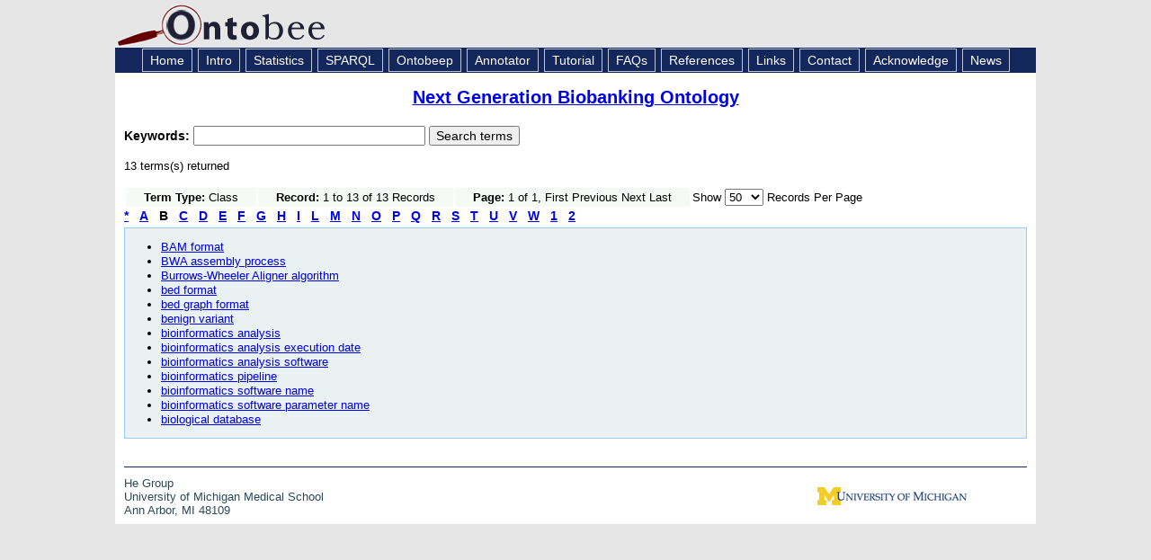

--- FILE ---
content_type: text/html; charset=UTF-8
request_url: https://ontobee.org/ontostat/catalog/NGBO?&iri=http://www.w3.org/2002/07/owl%23Class&prefix=NGBO&max=50&letter=B
body_size: 12326
content:


<!DOCTYPE HTML PUBLIC "-//W3C//DTD HTML 4.01 Transitional//EN" "http://www.w3.org/TR/html4/loose.dtd">
<html>
<head>
<title>Ontobee: NGBO</title><meta http-equiv="Content-Type" content="text/html; charset=iso-8859-1"/>
<link rel="shortcut icon" href="/favicon.ico" />
<link href="https://ontobee.org/public/css/main.css" rel="stylesheet" type="text/css"/>

<link rel="stylesheet" href="https://ontobee.org/public/js/jquery/jquery-ui-1.11.4/jquery-ui.theme.css"/>
<link rel="stylesheet" href="https://ontobee.org/public/js/jquery/jquery-ui-1.11.4/jquery-ui.css"/>
<link rel="stylesheet" href="https://ontobee.org/public/js/jquery/jquery-ui-1.11.4/jquery-ui.structure.css"/>
<!--
<link rel="stylesheet" href="https://ontobee.org/public/js/jquery/themes/base/jquery.ui.all.css"/>
 -->
<link rel="stylesheet" href="https://ontobee.org/public/js/jquery/themes/base/jquery.ui.theme.css"/>
<link rel="stylesheet" href="https://ontobee.org/public/css/tablesorter/style.css"/>
<!--
<script src="https://ontobee.org/public/js/jquery/jquery-1.7.1.js"></script>
<script src="https://ontobee.org/public/js/jquery/ui/jquery.ui.core.js"></script>
<script src="https://ontobee.org/public/js/jquery/ui/jquery.ui.widget.js"></script>
<script src="https://ontobee.org/public/js/jquery/ui/jquery.ui.position.js"></script>
<script src="https://ontobee.org/public/js/jquery/ui/jquery.ui.autocomplete.js"></script>
 -->
<script src="https://ontobee.org/public/js/jquery/jquery-ui-1.11.4/external/jquery/jquery.js"></script>
<script src="https://ontobee.org/public/js/jquery/jquery-ui-1.11.4/jquery-ui.js"></script>
<script src="https://ontobee.org/public/js/ontobee.autocomplete.js"></script>
<script src="https://ontobee.org/public/js/ontobee.deprecate.js"></script>
<script src="https://ontobee.org/public/js/jquery/tablesorter/jquery.tablesorter.js"></script>
<script src="https://ontobee.org/public/js/ontobee.infobox.js"></script>
<script src="https://ontobee.org/public/js/jquery/hoverIntent.min.js"></script>

<style>
.ui-autocomplete-loading { background: white url('https://ontobee.org/public/images/ui-anim_basic_16x16.gif') right center no-repeat; }
</style>
<script type="text/javascript">
var toolkitPath = "https://ontobee.org/public/js/sparql/toolkit"; 
var featureList = ["tab", "ajax2", "combolist", "window", "tree", "grid", "dav", "xml"];
</script>
<script type="text/javascript">
  var _gaq = _gaq || [];
  _gaq.push(['_setAccount', 'UA-4869243-9']);
  _gaq.push(['_trackPageview']);
  (function() {
    var ga = document.createElement('script'); ga.type = 'text/javascript'; ga.async = true;
    ga.src = ('https:' == document.location.protocol ? 'https://ssl' : 'http://www') + '.google-analytics.com/ga.js';
    var s = document.getElementsByTagName('script')[0]; s.parentNode.insertBefore(ga, s);
  })();
</script>

</head>

<body>
<div id="topbanner">
<a href="https://ontobee.org/" style="font-size:36px; color:#111144; text-decoration:none">
<img src="https://ontobee.org/public/images/logo.gif" alt="Logo" width="280" height="49" border="0">
</a>
</div>
<div id="topnav">
<a href="https://ontobee.org/" class="topnav">Home</a>
<a href="https://ontobee.org/introduction" class="topnav">Intro</a>
<a href="https://ontobee.org/ontostat" class="topnav">Statistics</a>
<a href="https://ontobee.org/sparql" class="topnav">SPARQL</a>
<a href="https://ontobee.org/ontobeep" class="topnav">Ontobeep</a>
<a href="https://ontobee.org/annotate" class="topnav">Annotator</a>
<a href="https://ontobee.org/tutorial" class="topnav">Tutorial</a>
<a href="https://ontobee.org/faqs" class="topnav">FAQs</a>
<a href="https://ontobee.org/references" class="topnav">References</a>
<a href="https://ontobee.org/links" class="topnav">Links</a>
<a href="https://ontobee.org/contactus" class="topnav">Contact</a>
<a href="https://ontobee.org/acknowledge" class="topnav">Acknowledge</a>
<a href="https://ontobee.org/news" class="topnav">News</a>
</div>
<div id="mainbody">

<link href="https://ontobee.org/public/css/ontology.css" rel="stylesheet" type="text/css">
<script src="https://ontobee.org/public/js/ontobee.ontology.js"></script>

<!-- Ontobee Ontology Template: title.php -->

<h3 class="title"><a href="https://ontobee.org/ontology/NGBO"> Next Generation Biobanking Ontology</a></h3>
<!-- Ontobee Template: search.keyword.php -->

<!-- Ontobee home keyword search -->
<form action="https://ontobee.org/search" method="get" id="keyword-search">

<input name="ontology" id="ontology" type="hidden" value="NGBO"/>
<div class="ui-widget">
	<strong>
	<label for="keywords">Keywords: </label>
	</strong>
<input id="keywords" name="keywords" size="30" />
    <input type="submit" name="submit" value="Search terms" />


</div>
</form>

<p>13 terms(s) returned<table border="0">
<tr>
<td bgcolor="#F5FAF7" class="tdData" style="padding-left:20px; padding-right:20px ">
<strong>Term Type:</strong>
Class
</td>
<td bgcolor="#F5FAF7" class="tdData" style="padding-left:20px; padding-right:20px ">
<strong>Record:</strong>
1 to 13 of 13 Records</td>
<td bgcolor="#F5FAF7" class="tdData" style="padding-left:20px; padding-right:20px ">
<strong>Page:</strong> 1 of 1, First Previous Next Last </td>
<td>Show 
<select id="list-max" name="max"><option value="50" selected>50</option><option value="100">100</option><option value="200">200</option><option value="500">500</option></select>
 Records Per Page
</td>
</tr>
</table><a href=
"https://ontobee.org/ontostat/catalog/NGBO?&iri=http://www.w3.org/2002/07/owl%23Class&prefix=NGBO&max=50&letter=%2A" 
style="font-size:14px; font-weight:bold; margin-right:12px;">*</a><a href=
"https://ontobee.org/ontostat/catalog/NGBO?&iri=http://www.w3.org/2002/07/owl%23Class&prefix=NGBO&max=50&letter=A" 
style="font-size:14px; font-weight:bold; margin-right:12px;">A</a><span style="font-size:14px; font-weight:bold; margin-right:12px;">B</span><a href=
"https://ontobee.org/ontostat/catalog/NGBO?&iri=http://www.w3.org/2002/07/owl%23Class&prefix=NGBO&max=50&letter=C" 
style="font-size:14px; font-weight:bold; margin-right:12px;">C</a><a href=
"https://ontobee.org/ontostat/catalog/NGBO?&iri=http://www.w3.org/2002/07/owl%23Class&prefix=NGBO&max=50&letter=D" 
style="font-size:14px; font-weight:bold; margin-right:12px;">D</a><a href=
"https://ontobee.org/ontostat/catalog/NGBO?&iri=http://www.w3.org/2002/07/owl%23Class&prefix=NGBO&max=50&letter=E" 
style="font-size:14px; font-weight:bold; margin-right:12px;">E</a><a href=
"https://ontobee.org/ontostat/catalog/NGBO?&iri=http://www.w3.org/2002/07/owl%23Class&prefix=NGBO&max=50&letter=F" 
style="font-size:14px; font-weight:bold; margin-right:12px;">F</a><a href=
"https://ontobee.org/ontostat/catalog/NGBO?&iri=http://www.w3.org/2002/07/owl%23Class&prefix=NGBO&max=50&letter=G" 
style="font-size:14px; font-weight:bold; margin-right:12px;">G</a><a href=
"https://ontobee.org/ontostat/catalog/NGBO?&iri=http://www.w3.org/2002/07/owl%23Class&prefix=NGBO&max=50&letter=H" 
style="font-size:14px; font-weight:bold; margin-right:12px;">H</a><a href=
"https://ontobee.org/ontostat/catalog/NGBO?&iri=http://www.w3.org/2002/07/owl%23Class&prefix=NGBO&max=50&letter=I" 
style="font-size:14px; font-weight:bold; margin-right:12px;">I</a><a href=
"https://ontobee.org/ontostat/catalog/NGBO?&iri=http://www.w3.org/2002/07/owl%23Class&prefix=NGBO&max=50&letter=L" 
style="font-size:14px; font-weight:bold; margin-right:12px;">L</a><a href=
"https://ontobee.org/ontostat/catalog/NGBO?&iri=http://www.w3.org/2002/07/owl%23Class&prefix=NGBO&max=50&letter=M" 
style="font-size:14px; font-weight:bold; margin-right:12px;">M</a><a href=
"https://ontobee.org/ontostat/catalog/NGBO?&iri=http://www.w3.org/2002/07/owl%23Class&prefix=NGBO&max=50&letter=N" 
style="font-size:14px; font-weight:bold; margin-right:12px;">N</a><a href=
"https://ontobee.org/ontostat/catalog/NGBO?&iri=http://www.w3.org/2002/07/owl%23Class&prefix=NGBO&max=50&letter=O" 
style="font-size:14px; font-weight:bold; margin-right:12px;">O</a><a href=
"https://ontobee.org/ontostat/catalog/NGBO?&iri=http://www.w3.org/2002/07/owl%23Class&prefix=NGBO&max=50&letter=P" 
style="font-size:14px; font-weight:bold; margin-right:12px;">P</a><a href=
"https://ontobee.org/ontostat/catalog/NGBO?&iri=http://www.w3.org/2002/07/owl%23Class&prefix=NGBO&max=50&letter=Q" 
style="font-size:14px; font-weight:bold; margin-right:12px;">Q</a><a href=
"https://ontobee.org/ontostat/catalog/NGBO?&iri=http://www.w3.org/2002/07/owl%23Class&prefix=NGBO&max=50&letter=R" 
style="font-size:14px; font-weight:bold; margin-right:12px;">R</a><a href=
"https://ontobee.org/ontostat/catalog/NGBO?&iri=http://www.w3.org/2002/07/owl%23Class&prefix=NGBO&max=50&letter=S" 
style="font-size:14px; font-weight:bold; margin-right:12px;">S</a><a href=
"https://ontobee.org/ontostat/catalog/NGBO?&iri=http://www.w3.org/2002/07/owl%23Class&prefix=NGBO&max=50&letter=T" 
style="font-size:14px; font-weight:bold; margin-right:12px;">T</a><a href=
"https://ontobee.org/ontostat/catalog/NGBO?&iri=http://www.w3.org/2002/07/owl%23Class&prefix=NGBO&max=50&letter=U" 
style="font-size:14px; font-weight:bold; margin-right:12px;">U</a><a href=
"https://ontobee.org/ontostat/catalog/NGBO?&iri=http://www.w3.org/2002/07/owl%23Class&prefix=NGBO&max=50&letter=V" 
style="font-size:14px; font-weight:bold; margin-right:12px;">V</a><a href=
"https://ontobee.org/ontostat/catalog/NGBO?&iri=http://www.w3.org/2002/07/owl%23Class&prefix=NGBO&max=50&letter=W" 
style="font-size:14px; font-weight:bold; margin-right:12px;">W</a><a href=
"https://ontobee.org/ontostat/catalog/NGBO?&iri=http://www.w3.org/2002/07/owl%23Class&prefix=NGBO&max=50&letter=1" 
style="font-size:14px; font-weight:bold; margin-right:12px;">1</a><a href=
"https://ontobee.org/ontostat/catalog/NGBO?&iri=http://www.w3.org/2002/07/owl%23Class&prefix=NGBO&max=50&letter=2" 
style="font-size:14px; font-weight:bold; margin-right:12px;">2</a><div class="section">
<ul><li><a class="term" href="https://ontobee.org/ontology/NGBO?iri=http://purl.obolibrary.org/obo/NGBO_6000021">
BAM format</a></li><li><a class="term" href="https://ontobee.org/ontology/NGBO?iri=http://purl.obolibrary.org/obo/NGBO_6000377">
BWA assembly process</a></li><li><a class="term" href="https://ontobee.org/ontology/NGBO?iri=http://purl.obolibrary.org/obo/NGBO_6000359">
Burrows-Wheeler Aligner algorithm</a></li><li><a class="term" href="https://ontobee.org/ontology/NGBO?iri=http://purl.obolibrary.org/obo/NGBO_6000019">
bed format</a></li><li><a class="term" href="https://ontobee.org/ontology/NGBO?iri=http://purl.obolibrary.org/obo/NGBO_6000014">
bed graph format</a></li><li><a class="term" href="https://ontobee.org/ontology/NGBO?iri=http://purl.obolibrary.org/obo/NGBO_6000307">
benign variant</a></li><li><a class="term" href="https://ontobee.org/ontology/NGBO?iri=http://purl.obolibrary.org/obo/NGBO_6000122">
bioinformatics analysis</a></li><li><a class="term" href="https://ontobee.org/ontology/NGBO?iri=http://purl.obolibrary.org/obo/NGBO_6000414">
bioinformatics analysis execution date</a></li><li><a class="term" href="https://ontobee.org/ontology/NGBO?iri=http://purl.obolibrary.org/obo/NGBO_6000382">
bioinformatics analysis software</a></li><li><a class="term" href="https://ontobee.org/ontology/NGBO?iri=http://purl.obolibrary.org/obo/NGBO_6000685">
bioinformatics pipeline</a></li><li><a class="term" href="https://ontobee.org/ontology/NGBO?iri=http://purl.obolibrary.org/obo/NGBO_6000410">
bioinformatics software name</a></li><li><a class="term" href="https://ontobee.org/ontology/NGBO?iri=http://purl.obolibrary.org/obo/NGBO_6000413">
bioinformatics software parameter name</a></li><li><a class="term" href="https://ontobee.org/ontology/NGBO?iri=http://purl.obolibrary.org/obo/NGBO_6000175">
biological database</a></li></ul>
</div>
</div>

<div id="footer">
<div id="footer_hl"></div>
<table width="100%" border="0" cellspacing="0" cellpadding="0">
<tr>
<td><div id="footer_left"><a href="https://hegroup.org" target="_blank">He Group</a><br />
University of Michigan Medical School<br />
Ann Arbor, MI 48109</div></td>
<td width="300"><div id="footer_right"><a href="http://www.umich.edu" target="_blank"><img src="https://ontobee.org/public/images/wordmark_m_web.jpg" alt="UM Logo" width="166" height="20" border="0"/></a></div></td>
	</tr>
</table>
</div>

</body>
</html>
